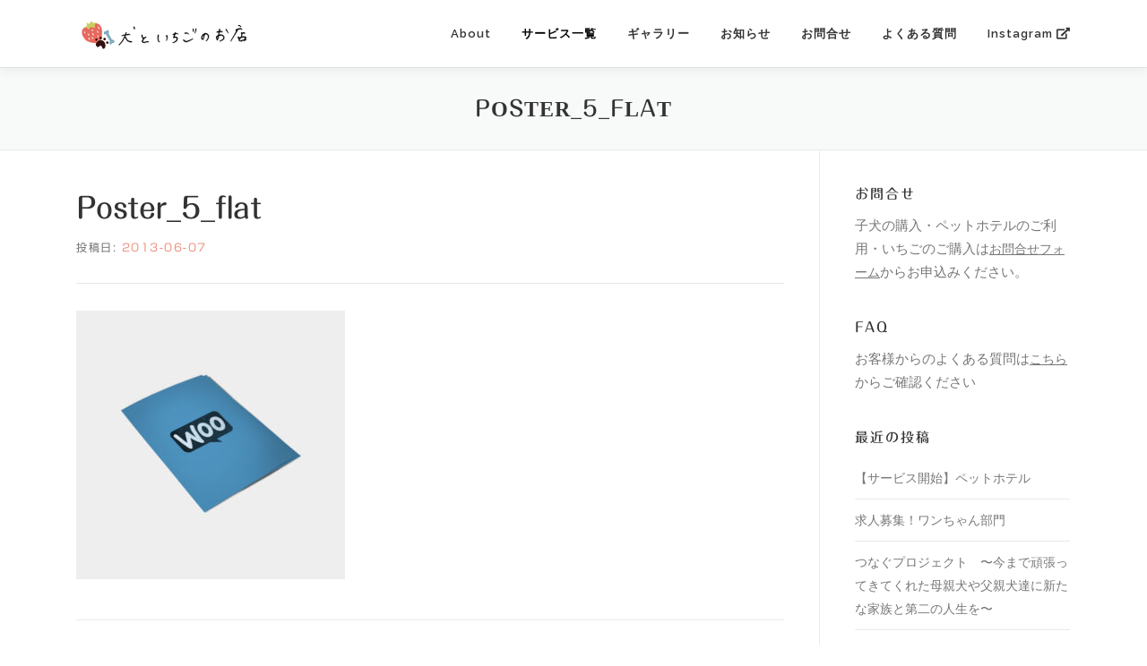

--- FILE ---
content_type: text/html; charset=UTF-8
request_url: https://rocktome-family.com/poster_5_flat/
body_size: 13440
content:
<!DOCTYPE html>
<html dir="ltr" lang="ja"
	prefix="og: https://ogp.me/ns#" >
<head>
<meta charset="UTF-8">
<meta name="viewport" content="width=device-width, initial-scale=1">
<link rel="profile" href="http://gmpg.org/xfn/11">
<title>Poster_5_flat - 犬といちごのお店</title>

		<!-- All in One SEO 4.4.1 - aioseo.com -->
		<meta name="robots" content="max-image-preview:large" />
		<link rel="canonical" href="https://rocktome-family.com/poster_5_flat/" />
		<meta name="generator" content="All in One SEO (AIOSEO) 4.4.1" />
		<meta property="og:locale" content="ja_JP" />
		<meta property="og:site_name" content="犬といちごのお店 -" />
		<meta property="og:type" content="article" />
		<meta property="og:title" content="Poster_5_flat - 犬といちごのお店" />
		<meta property="og:url" content="https://rocktome-family.com/poster_5_flat/" />
		<meta property="og:image" content="https://rocktome-family.com/wp-content/uploads/2021/02/cropped-logo_icon2.png" />
		<meta property="og:image:secure_url" content="https://rocktome-family.com/wp-content/uploads/2021/02/cropped-logo_icon2.png" />
		<meta property="article:published_time" content="2013-06-07T11:29:37+00:00" />
		<meta property="article:modified_time" content="2013-06-07T11:29:37+00:00" />
		<meta name="twitter:card" content="summary" />
		<meta name="twitter:title" content="Poster_5_flat - 犬といちごのお店" />
		<meta name="twitter:image" content="https://rocktome-family.com/wp-content/uploads/2021/02/cropped-logo_icon2.png" />
		<script type="application/ld+json" class="aioseo-schema">
			{"@context":"https:\/\/schema.org","@graph":[{"@type":"BreadcrumbList","@id":"https:\/\/rocktome-family.com\/poster_5_flat\/#breadcrumblist","itemListElement":[{"@type":"ListItem","@id":"https:\/\/rocktome-family.com\/#listItem","position":1,"item":{"@type":"WebPage","@id":"https:\/\/rocktome-family.com\/","name":"\u30db\u30fc\u30e0","description":"\u9759\u5ca1\u770c\u6d5c\u677e\u5e02\u30fb\u6d5c\u540d\u6e56\u307b\u3068\u308a\u3067\u3001\u72ac\u306e\u30d6\u30ea\u30fc\u30c7\u30a3\u30f3\u30b0\uff06\u8ca9\u58f2\u3068\u5ca9\u672c\u3044\u3061\u3054\u8fb2\u5712\u3092\u7d4c\u55b6\u3057\u3066\u3044\u307e\u3059\u3002\u30ef\u30f3\u3061\u3083\u3093\u306e\u8cfc\u5165\u30fb\u3044\u3061\u3054\u306e\u8cfc\u5165\u306a\u3089\u3053\u3061\u3089\uff01","url":"https:\/\/rocktome-family.com\/"},"nextItem":"https:\/\/rocktome-family.com\/poster_5_flat\/#listItem"},{"@type":"ListItem","@id":"https:\/\/rocktome-family.com\/poster_5_flat\/#listItem","position":2,"item":{"@type":"WebPage","@id":"https:\/\/rocktome-family.com\/poster_5_flat\/","name":"Poster_5_flat","url":"https:\/\/rocktome-family.com\/poster_5_flat\/"},"previousItem":"https:\/\/rocktome-family.com\/#listItem"}]},{"@type":"ItemPage","@id":"https:\/\/rocktome-family.com\/poster_5_flat\/#itempage","url":"https:\/\/rocktome-family.com\/poster_5_flat\/","name":"Poster_5_flat - \u72ac\u3068\u3044\u3061\u3054\u306e\u304a\u5e97","inLanguage":"ja","isPartOf":{"@id":"https:\/\/rocktome-family.com\/#website"},"breadcrumb":{"@id":"https:\/\/rocktome-family.com\/poster_5_flat\/#breadcrumblist"},"author":{"@id":"https:\/\/rocktome-family.com\/news\/author\/famedemo\/#author"},"creator":{"@id":"https:\/\/rocktome-family.com\/news\/author\/famedemo\/#author"},"datePublished":"2013-06-07T11:29:37+09:00","dateModified":"2013-06-07T11:29:37+09:00"},{"@type":"Person","@id":"https:\/\/rocktome-family.com\/#person","name":"rocktome-family","image":{"@type":"ImageObject","@id":"https:\/\/rocktome-family.com\/poster_5_flat\/#personImage","url":"https:\/\/secure.gravatar.com\/avatar\/af690f6e9fdf78b296c70aaa5e0fbdb16b92fea76d67bf36a1ab178d866e7f52?s=96&d=mm&r=g","width":96,"height":96,"caption":"rocktome-family"}},{"@type":"Person","@id":"https:\/\/rocktome-family.com\/news\/author\/famedemo\/#author","url":"https:\/\/rocktome-family.com\/news\/author\/famedemo\/","name":"FameThemes","image":{"@type":"ImageObject","@id":"https:\/\/rocktome-family.com\/poster_5_flat\/#authorImage","url":"https:\/\/secure.gravatar.com\/avatar\/c2c273c5028d645b37ea6b75e089b20fcfbcb940bff39ce353b8ab24164b6344?s=96&d=mm&r=g","width":96,"height":96,"caption":"FameThemes"}},{"@type":"WebSite","@id":"https:\/\/rocktome-family.com\/#website","url":"https:\/\/rocktome-family.com\/","name":"\u72ac\u3068\u3044\u3061\u3054\u306e\u304a\u5e97","inLanguage":"ja","publisher":{"@id":"https:\/\/rocktome-family.com\/#person"}}]}
		</script>
		<!-- All in One SEO -->

<link rel='dns-prefetch' href='//webfonts.xserver.jp' />
<link rel='dns-prefetch' href='//fonts.googleapis.com' />
<link rel="alternate" type="application/rss+xml" title="犬といちごのお店 &raquo; フィード" href="https://rocktome-family.com/feed/" />
<link rel="alternate" type="application/rss+xml" title="犬といちごのお店 &raquo; コメントフィード" href="https://rocktome-family.com/comments/feed/" />
<link rel="alternate" type="application/rss+xml" title="犬といちごのお店 &raquo; Poster_5_flat のコメントのフィード" href="https://rocktome-family.com/feed/?attachment_id=81" />
<link rel="alternate" title="oEmbed (JSON)" type="application/json+oembed" href="https://rocktome-family.com/wp-json/oembed/1.0/embed?url=https%3A%2F%2Frocktome-family.com%2Fposter_5_flat%2F" />
<link rel="alternate" title="oEmbed (XML)" type="text/xml+oembed" href="https://rocktome-family.com/wp-json/oembed/1.0/embed?url=https%3A%2F%2Frocktome-family.com%2Fposter_5_flat%2F&#038;format=xml" />
<style id='wp-img-auto-sizes-contain-inline-css' type='text/css'>
img:is([sizes=auto i],[sizes^="auto," i]){contain-intrinsic-size:3000px 1500px}
/*# sourceURL=wp-img-auto-sizes-contain-inline-css */
</style>
<style id='wp-emoji-styles-inline-css' type='text/css'>

	img.wp-smiley, img.emoji {
		display: inline !important;
		border: none !important;
		box-shadow: none !important;
		height: 1em !important;
		width: 1em !important;
		margin: 0 0.07em !important;
		vertical-align: -0.1em !important;
		background: none !important;
		padding: 0 !important;
	}
/*# sourceURL=wp-emoji-styles-inline-css */
</style>
<style id='wp-block-library-inline-css' type='text/css'>
:root{--wp-block-synced-color:#7a00df;--wp-block-synced-color--rgb:122,0,223;--wp-bound-block-color:var(--wp-block-synced-color);--wp-editor-canvas-background:#ddd;--wp-admin-theme-color:#007cba;--wp-admin-theme-color--rgb:0,124,186;--wp-admin-theme-color-darker-10:#006ba1;--wp-admin-theme-color-darker-10--rgb:0,107,160.5;--wp-admin-theme-color-darker-20:#005a87;--wp-admin-theme-color-darker-20--rgb:0,90,135;--wp-admin-border-width-focus:2px}@media (min-resolution:192dpi){:root{--wp-admin-border-width-focus:1.5px}}.wp-element-button{cursor:pointer}:root .has-very-light-gray-background-color{background-color:#eee}:root .has-very-dark-gray-background-color{background-color:#313131}:root .has-very-light-gray-color{color:#eee}:root .has-very-dark-gray-color{color:#313131}:root .has-vivid-green-cyan-to-vivid-cyan-blue-gradient-background{background:linear-gradient(135deg,#00d084,#0693e3)}:root .has-purple-crush-gradient-background{background:linear-gradient(135deg,#34e2e4,#4721fb 50%,#ab1dfe)}:root .has-hazy-dawn-gradient-background{background:linear-gradient(135deg,#faaca8,#dad0ec)}:root .has-subdued-olive-gradient-background{background:linear-gradient(135deg,#fafae1,#67a671)}:root .has-atomic-cream-gradient-background{background:linear-gradient(135deg,#fdd79a,#004a59)}:root .has-nightshade-gradient-background{background:linear-gradient(135deg,#330968,#31cdcf)}:root .has-midnight-gradient-background{background:linear-gradient(135deg,#020381,#2874fc)}:root{--wp--preset--font-size--normal:16px;--wp--preset--font-size--huge:42px}.has-regular-font-size{font-size:1em}.has-larger-font-size{font-size:2.625em}.has-normal-font-size{font-size:var(--wp--preset--font-size--normal)}.has-huge-font-size{font-size:var(--wp--preset--font-size--huge)}.has-text-align-center{text-align:center}.has-text-align-left{text-align:left}.has-text-align-right{text-align:right}.has-fit-text{white-space:nowrap!important}#end-resizable-editor-section{display:none}.aligncenter{clear:both}.items-justified-left{justify-content:flex-start}.items-justified-center{justify-content:center}.items-justified-right{justify-content:flex-end}.items-justified-space-between{justify-content:space-between}.screen-reader-text{border:0;clip-path:inset(50%);height:1px;margin:-1px;overflow:hidden;padding:0;position:absolute;width:1px;word-wrap:normal!important}.screen-reader-text:focus{background-color:#ddd;clip-path:none;color:#444;display:block;font-size:1em;height:auto;left:5px;line-height:normal;padding:15px 23px 14px;text-decoration:none;top:5px;width:auto;z-index:100000}html :where(.has-border-color){border-style:solid}html :where([style*=border-top-color]){border-top-style:solid}html :where([style*=border-right-color]){border-right-style:solid}html :where([style*=border-bottom-color]){border-bottom-style:solid}html :where([style*=border-left-color]){border-left-style:solid}html :where([style*=border-width]){border-style:solid}html :where([style*=border-top-width]){border-top-style:solid}html :where([style*=border-right-width]){border-right-style:solid}html :where([style*=border-bottom-width]){border-bottom-style:solid}html :where([style*=border-left-width]){border-left-style:solid}html :where(img[class*=wp-image-]){height:auto;max-width:100%}:where(figure){margin:0 0 1em}html :where(.is-position-sticky){--wp-admin--admin-bar--position-offset:var(--wp-admin--admin-bar--height,0px)}@media screen and (max-width:600px){html :where(.is-position-sticky){--wp-admin--admin-bar--position-offset:0px}}

/*# sourceURL=wp-block-library-inline-css */
</style><style id='global-styles-inline-css' type='text/css'>
:root{--wp--preset--aspect-ratio--square: 1;--wp--preset--aspect-ratio--4-3: 4/3;--wp--preset--aspect-ratio--3-4: 3/4;--wp--preset--aspect-ratio--3-2: 3/2;--wp--preset--aspect-ratio--2-3: 2/3;--wp--preset--aspect-ratio--16-9: 16/9;--wp--preset--aspect-ratio--9-16: 9/16;--wp--preset--color--black: #000000;--wp--preset--color--cyan-bluish-gray: #abb8c3;--wp--preset--color--white: #ffffff;--wp--preset--color--pale-pink: #f78da7;--wp--preset--color--vivid-red: #cf2e2e;--wp--preset--color--luminous-vivid-orange: #ff6900;--wp--preset--color--luminous-vivid-amber: #fcb900;--wp--preset--color--light-green-cyan: #7bdcb5;--wp--preset--color--vivid-green-cyan: #00d084;--wp--preset--color--pale-cyan-blue: #8ed1fc;--wp--preset--color--vivid-cyan-blue: #0693e3;--wp--preset--color--vivid-purple: #9b51e0;--wp--preset--gradient--vivid-cyan-blue-to-vivid-purple: linear-gradient(135deg,rgb(6,147,227) 0%,rgb(155,81,224) 100%);--wp--preset--gradient--light-green-cyan-to-vivid-green-cyan: linear-gradient(135deg,rgb(122,220,180) 0%,rgb(0,208,130) 100%);--wp--preset--gradient--luminous-vivid-amber-to-luminous-vivid-orange: linear-gradient(135deg,rgb(252,185,0) 0%,rgb(255,105,0) 100%);--wp--preset--gradient--luminous-vivid-orange-to-vivid-red: linear-gradient(135deg,rgb(255,105,0) 0%,rgb(207,46,46) 100%);--wp--preset--gradient--very-light-gray-to-cyan-bluish-gray: linear-gradient(135deg,rgb(238,238,238) 0%,rgb(169,184,195) 100%);--wp--preset--gradient--cool-to-warm-spectrum: linear-gradient(135deg,rgb(74,234,220) 0%,rgb(151,120,209) 20%,rgb(207,42,186) 40%,rgb(238,44,130) 60%,rgb(251,105,98) 80%,rgb(254,248,76) 100%);--wp--preset--gradient--blush-light-purple: linear-gradient(135deg,rgb(255,206,236) 0%,rgb(152,150,240) 100%);--wp--preset--gradient--blush-bordeaux: linear-gradient(135deg,rgb(254,205,165) 0%,rgb(254,45,45) 50%,rgb(107,0,62) 100%);--wp--preset--gradient--luminous-dusk: linear-gradient(135deg,rgb(255,203,112) 0%,rgb(199,81,192) 50%,rgb(65,88,208) 100%);--wp--preset--gradient--pale-ocean: linear-gradient(135deg,rgb(255,245,203) 0%,rgb(182,227,212) 50%,rgb(51,167,181) 100%);--wp--preset--gradient--electric-grass: linear-gradient(135deg,rgb(202,248,128) 0%,rgb(113,206,126) 100%);--wp--preset--gradient--midnight: linear-gradient(135deg,rgb(2,3,129) 0%,rgb(40,116,252) 100%);--wp--preset--font-size--small: 13px;--wp--preset--font-size--medium: 20px;--wp--preset--font-size--large: 36px;--wp--preset--font-size--x-large: 42px;--wp--preset--spacing--20: 0.44rem;--wp--preset--spacing--30: 0.67rem;--wp--preset--spacing--40: 1rem;--wp--preset--spacing--50: 1.5rem;--wp--preset--spacing--60: 2.25rem;--wp--preset--spacing--70: 3.38rem;--wp--preset--spacing--80: 5.06rem;--wp--preset--shadow--natural: 6px 6px 9px rgba(0, 0, 0, 0.2);--wp--preset--shadow--deep: 12px 12px 50px rgba(0, 0, 0, 0.4);--wp--preset--shadow--sharp: 6px 6px 0px rgba(0, 0, 0, 0.2);--wp--preset--shadow--outlined: 6px 6px 0px -3px rgb(255, 255, 255), 6px 6px rgb(0, 0, 0);--wp--preset--shadow--crisp: 6px 6px 0px rgb(0, 0, 0);}:where(.is-layout-flex){gap: 0.5em;}:where(.is-layout-grid){gap: 0.5em;}body .is-layout-flex{display: flex;}.is-layout-flex{flex-wrap: wrap;align-items: center;}.is-layout-flex > :is(*, div){margin: 0;}body .is-layout-grid{display: grid;}.is-layout-grid > :is(*, div){margin: 0;}:where(.wp-block-columns.is-layout-flex){gap: 2em;}:where(.wp-block-columns.is-layout-grid){gap: 2em;}:where(.wp-block-post-template.is-layout-flex){gap: 1.25em;}:where(.wp-block-post-template.is-layout-grid){gap: 1.25em;}.has-black-color{color: var(--wp--preset--color--black) !important;}.has-cyan-bluish-gray-color{color: var(--wp--preset--color--cyan-bluish-gray) !important;}.has-white-color{color: var(--wp--preset--color--white) !important;}.has-pale-pink-color{color: var(--wp--preset--color--pale-pink) !important;}.has-vivid-red-color{color: var(--wp--preset--color--vivid-red) !important;}.has-luminous-vivid-orange-color{color: var(--wp--preset--color--luminous-vivid-orange) !important;}.has-luminous-vivid-amber-color{color: var(--wp--preset--color--luminous-vivid-amber) !important;}.has-light-green-cyan-color{color: var(--wp--preset--color--light-green-cyan) !important;}.has-vivid-green-cyan-color{color: var(--wp--preset--color--vivid-green-cyan) !important;}.has-pale-cyan-blue-color{color: var(--wp--preset--color--pale-cyan-blue) !important;}.has-vivid-cyan-blue-color{color: var(--wp--preset--color--vivid-cyan-blue) !important;}.has-vivid-purple-color{color: var(--wp--preset--color--vivid-purple) !important;}.has-black-background-color{background-color: var(--wp--preset--color--black) !important;}.has-cyan-bluish-gray-background-color{background-color: var(--wp--preset--color--cyan-bluish-gray) !important;}.has-white-background-color{background-color: var(--wp--preset--color--white) !important;}.has-pale-pink-background-color{background-color: var(--wp--preset--color--pale-pink) !important;}.has-vivid-red-background-color{background-color: var(--wp--preset--color--vivid-red) !important;}.has-luminous-vivid-orange-background-color{background-color: var(--wp--preset--color--luminous-vivid-orange) !important;}.has-luminous-vivid-amber-background-color{background-color: var(--wp--preset--color--luminous-vivid-amber) !important;}.has-light-green-cyan-background-color{background-color: var(--wp--preset--color--light-green-cyan) !important;}.has-vivid-green-cyan-background-color{background-color: var(--wp--preset--color--vivid-green-cyan) !important;}.has-pale-cyan-blue-background-color{background-color: var(--wp--preset--color--pale-cyan-blue) !important;}.has-vivid-cyan-blue-background-color{background-color: var(--wp--preset--color--vivid-cyan-blue) !important;}.has-vivid-purple-background-color{background-color: var(--wp--preset--color--vivid-purple) !important;}.has-black-border-color{border-color: var(--wp--preset--color--black) !important;}.has-cyan-bluish-gray-border-color{border-color: var(--wp--preset--color--cyan-bluish-gray) !important;}.has-white-border-color{border-color: var(--wp--preset--color--white) !important;}.has-pale-pink-border-color{border-color: var(--wp--preset--color--pale-pink) !important;}.has-vivid-red-border-color{border-color: var(--wp--preset--color--vivid-red) !important;}.has-luminous-vivid-orange-border-color{border-color: var(--wp--preset--color--luminous-vivid-orange) !important;}.has-luminous-vivid-amber-border-color{border-color: var(--wp--preset--color--luminous-vivid-amber) !important;}.has-light-green-cyan-border-color{border-color: var(--wp--preset--color--light-green-cyan) !important;}.has-vivid-green-cyan-border-color{border-color: var(--wp--preset--color--vivid-green-cyan) !important;}.has-pale-cyan-blue-border-color{border-color: var(--wp--preset--color--pale-cyan-blue) !important;}.has-vivid-cyan-blue-border-color{border-color: var(--wp--preset--color--vivid-cyan-blue) !important;}.has-vivid-purple-border-color{border-color: var(--wp--preset--color--vivid-purple) !important;}.has-vivid-cyan-blue-to-vivid-purple-gradient-background{background: var(--wp--preset--gradient--vivid-cyan-blue-to-vivid-purple) !important;}.has-light-green-cyan-to-vivid-green-cyan-gradient-background{background: var(--wp--preset--gradient--light-green-cyan-to-vivid-green-cyan) !important;}.has-luminous-vivid-amber-to-luminous-vivid-orange-gradient-background{background: var(--wp--preset--gradient--luminous-vivid-amber-to-luminous-vivid-orange) !important;}.has-luminous-vivid-orange-to-vivid-red-gradient-background{background: var(--wp--preset--gradient--luminous-vivid-orange-to-vivid-red) !important;}.has-very-light-gray-to-cyan-bluish-gray-gradient-background{background: var(--wp--preset--gradient--very-light-gray-to-cyan-bluish-gray) !important;}.has-cool-to-warm-spectrum-gradient-background{background: var(--wp--preset--gradient--cool-to-warm-spectrum) !important;}.has-blush-light-purple-gradient-background{background: var(--wp--preset--gradient--blush-light-purple) !important;}.has-blush-bordeaux-gradient-background{background: var(--wp--preset--gradient--blush-bordeaux) !important;}.has-luminous-dusk-gradient-background{background: var(--wp--preset--gradient--luminous-dusk) !important;}.has-pale-ocean-gradient-background{background: var(--wp--preset--gradient--pale-ocean) !important;}.has-electric-grass-gradient-background{background: var(--wp--preset--gradient--electric-grass) !important;}.has-midnight-gradient-background{background: var(--wp--preset--gradient--midnight) !important;}.has-small-font-size{font-size: var(--wp--preset--font-size--small) !important;}.has-medium-font-size{font-size: var(--wp--preset--font-size--medium) !important;}.has-large-font-size{font-size: var(--wp--preset--font-size--large) !important;}.has-x-large-font-size{font-size: var(--wp--preset--font-size--x-large) !important;}
/*# sourceURL=global-styles-inline-css */
</style>

<style id='classic-theme-styles-inline-css' type='text/css'>
/*! This file is auto-generated */
.wp-block-button__link{color:#fff;background-color:#32373c;border-radius:9999px;box-shadow:none;text-decoration:none;padding:calc(.667em + 2px) calc(1.333em + 2px);font-size:1.125em}.wp-block-file__button{background:#32373c;color:#fff;text-decoration:none}
/*# sourceURL=/wp-includes/css/classic-themes.min.css */
</style>
<link rel='stylesheet' id='onepress-fonts-css' href='https://fonts.googleapis.com/css?family=Raleway%3A400%2C500%2C600%2C700%2C300%2C100%2C800%2C900%7COpen+Sans%3A400%2C300%2C300italic%2C400italic%2C600%2C600italic%2C700%2C700italic&#038;subset=latin%2Clatin-ext&#038;ver=2.2.6' type='text/css' media='all' />
<link rel='stylesheet' id='onepress-animate-css' href='https://rocktome-family.com/wp-content/themes/onepress/assets/css/animate.min.css?ver=2.2.6' type='text/css' media='all' />
<link rel='stylesheet' id='onepress-fa-css' href='https://rocktome-family.com/wp-content/themes/onepress/assets/css/font-awesome.min.css?ver=4.7.0' type='text/css' media='all' />
<link rel='stylesheet' id='onepress-bootstrap-css' href='https://rocktome-family.com/wp-content/themes/onepress/assets/css/bootstrap.min.css?ver=2.2.6' type='text/css' media='all' />
<link rel='stylesheet' id='onepress-style-css' href='https://rocktome-family.com/wp-content/themes/onepress/style.css?ver=6.9' type='text/css' media='all' />
<style id='onepress-style-inline-css' type='text/css'>
#main .video-section section.hero-slideshow-wrapper{background:transparent}.hero-slideshow-wrapper:after{position:absolute;top:0px;left:0px;width:100%;height:100%;background-color:rgba(255,255,255,0.36);display:block;content:""}.body-desktop .parallax-hero .hero-slideshow-wrapper:after{display:none!important}#parallax-hero>.parallax-bg::before{background-color:rgba(255,255,255,0.36);opacity:1}.body-desktop .parallax-hero .hero-slideshow-wrapper:after{display:none!important}a,.screen-reader-text:hover,.screen-reader-text:active,.screen-reader-text:focus,.header-social a,.onepress-menu a:hover,.onepress-menu ul li a:hover,.onepress-menu li.onepress-current-item>a,.onepress-menu ul li.current-menu-item>a,.onepress-menu>li a.menu-actived,.onepress-menu.onepress-menu-mobile li.onepress-current-item>a,.site-footer a,.site-footer .footer-social a:hover,.site-footer .btt a:hover,.highlight,#comments .comment .comment-wrapper .comment-meta .comment-time:hover,#comments .comment .comment-wrapper .comment-meta .comment-reply-link:hover,#comments .comment .comment-wrapper .comment-meta .comment-edit-link:hover,.btn-theme-primary-outline,.sidebar .widget a:hover,.section-services .service-item .service-image i,.counter_item .counter__number,.team-member .member-thumb .member-profile a:hover,.icon-background-default{color:#ee9382}input[type="reset"],input[type="submit"],input[type="submit"],input[type="reset"]:hover,input[type="submit"]:hover,input[type="submit"]:hover .nav-links a:hover,.btn-theme-primary,.btn-theme-primary-outline:hover,.section-testimonials .card-theme-primary,.woocommerce #respond input#submit,.woocommerce a.button,.woocommerce button.button,.woocommerce input.button,.woocommerce button.button.alt,.pirate-forms-submit-button,.pirate-forms-submit-button:hover,input[type="reset"],input[type="submit"],input[type="submit"],.pirate-forms-submit-button,.contact-form div.wpforms-container-full .wpforms-form .wpforms-submit,.contact-form div.wpforms-container-full .wpforms-form .wpforms-submit:hover,.nav-links a:hover,.nav-links a.current,.nav-links .page-numbers:hover,.nav-links .page-numbers.current{background:#ee9382}.btn-theme-primary-outline,.btn-theme-primary-outline:hover,.pricing__item:hover,.section-testimonials .card-theme-primary,.entry-content blockquote{border-color:#ee9382}.page-header:not(.page--cover){text-align:center}.site-header,.is-transparent .site-header.header-fixed{background:#ffffff;border-bottom:0px none}.hero-content-style1 .morphext{color:#000000}.hero-content-style1 .morphext{background:#fffacd;padding:0px 20px;text-shadow:none;border-radius:3px}.site-footer .site-info,.site-footer .btt a{background-color:#397489}.site-footer .site-info{color:rgba(255,255,255,0.7)}.site-footer .btt a,.site-footer .site-info a{color:rgba(255,255,255,0.9)}#footer-widgets{color:#ffffff;background-color:#7eacbc}.gallery-carousel .g-item{padding:0px 5px}.gallery-carousel{margin-left:-5px;margin-right:-5px}.gallery-grid .g-item,.gallery-masonry .g-item .inner{padding:5px}.gallery-grid,.gallery-masonry{margin:-5px}
/*# sourceURL=onepress-style-inline-css */
</style>
<link rel='stylesheet' id='onepress-gallery-lightgallery-css' href='https://rocktome-family.com/wp-content/themes/onepress/assets/css/lightgallery.css?ver=6.9' type='text/css' media='all' />
<link rel='stylesheet' id='onepress-child-style-css' href='https://rocktome-family.com/wp-content/themes/onepress-child/style.css?ver=6.9' type='text/css' media='all' />
<script type="text/javascript" src="https://rocktome-family.com/wp-includes/js/jquery/jquery.min.js?ver=3.7.1" id="jquery-core-js"></script>
<script type="text/javascript" src="https://rocktome-family.com/wp-includes/js/jquery/jquery-migrate.min.js?ver=3.4.1" id="jquery-migrate-js"></script>
<script type="text/javascript" src="//webfonts.xserver.jp/js/xserver.js?ver=1.2.4" id="typesquare_std-js"></script>
<link rel="https://api.w.org/" href="https://rocktome-family.com/wp-json/" /><link rel="alternate" title="JSON" type="application/json" href="https://rocktome-family.com/wp-json/wp/v2/media/81" /><link rel="EditURI" type="application/rsd+xml" title="RSD" href="https://rocktome-family.com/xmlrpc.php?rsd" />
<meta name="generator" content="WordPress 6.9" />
<link rel='shortlink' href='https://rocktome-family.com/?p=81' />
<style type='text/css'>h1,h2,h3,.counter__number{ font-family: "丸フォーク M" !important;}h4,h5,h6{ font-family: "丸フォーク M" !important;}.hentry,.entry-content p,.post-inner.entry-content p{ font-family: "新ゴ R" !important;}strong,b{ font-family: "新ゴ B" !important;}</style><link rel="pingback" href="https://rocktome-family.com/xmlrpc.php"><link href="https://use.fontawesome.com/releases/v5.6.1/css/all.css" rel="stylesheet">

<!-- Global site tag (gtag.js) - Google Analytics -->
<script async src="https://www.googletagmanager.com/gtag/js?id=G-J9YH70XYQB"></script>
<script>
  window.dataLayer = window.dataLayer || [];
  function gtag(){dataLayer.push(arguments);}
  gtag('js', new Date());

  gtag('config', 'G-J9YH70XYQB');
</script><link rel="icon" href="https://rocktome-family.com/wp-content/uploads/2021/02/cropped-fav-32x32.jpg" sizes="32x32" />
<link rel="icon" href="https://rocktome-family.com/wp-content/uploads/2021/02/cropped-fav-192x192.jpg" sizes="192x192" />
<link rel="apple-touch-icon" href="https://rocktome-family.com/wp-content/uploads/2021/02/cropped-fav-180x180.jpg" />
<meta name="msapplication-TileImage" content="https://rocktome-family.com/wp-content/uploads/2021/02/cropped-fav-270x270.jpg" />
		<style type="text/css" id="wp-custom-css">
			body {
	font-size: 0.96rem;
}

.onepress-menu {
	color:#000;	
}

table {
	border: none;
	font-size:0.9em;
}
.box {
	display: block;
	border-radius: 10px;
	background-color: #f9f9f9;
	padding: 10px 20px;
	margin: auto;
	width: 92%
}

.box img{
	margin: 15px 20px 20px 5px;
}

.sidebar .widget .widget-title, .section-title-area .section-title, .section-title-area .section-subtitle, h5, .onepress-menu a {
	text-transform: none;
}

.counter_item .counter_title{
	font-size: 1rem;
	margin: 10px;
}

.hero-small-text p{
	color: #090909;
	font-style: normal;
	font-family:"丸フォーク M" !important
}

.btn btn-secondary-outline btn-lg {
	background-color: #fff;
}

@media screen and (max-width: 700px) {
.hero-large-text img {
	display: none;
	}
	.hero-small-text{
		margin-top: 100px;
	}
	
}
.smallbox{
	display: inline-block;
	width: 45%;
	padding: 10px;
	margin: 3px;
	margin-bottom:20px;
	box-shadow: 1px 1px 8px rgba(0, 0, 0, 0.1);
	border-radius: 5px;
}

.mediumbox{
	display: inline-block;
	width: 350px;
	padding: 1.0em;
	margin: 3px;
	margin-bottom:20px;
	box-shadow: 1px 1px 8px rgba(0, 0, 0, 0.1);
	border-radius: 5px;
}
.mediumbox #ichigoclass{
	display: block;
	margin: 1px;
	font-size:1.1em;
	font-weight: bold;
	text-align: center;
}
.mediumbox img{
	margin-bottom: 15px;
}

h2.article {
	margin-top: 1em;
}
h3.article{
	background-color: #FCEFED;
	width: 100%;
	padding: 13px 7px 19px 10px;
	margin: 30px 0;
	border-radius: 5px;
}

h4.article{
	font-size: 1.2rem;
	margin: 20px 0;
}

.step{
	width: 86%;
	margin: 20px;
}

.dogbox{
	display: inline-block;
	width: 100%;
	margin: 10px;
}

.dogimg{
	float: left;
	margin: 5px;
	width: 300px;
}

.dog-table{
	display: inline-block;
	margin: 5px;
	width: 300px;
	font-size:1em;
}

.byline{
	display: none;
}

#footer-widgets a{
	color: #fff;
}


.entry-content p{
	line-height:2.5;
}

.gallery-columns-2 .gallery-item{
	max-width: 45%;
	margin: 3px;
}

.btn {
	margin-top: 15px;
}

.balloon5 {
    width: 100%;
    overflow: hidden;
}

.balloon5 .faceicon {
    float: left;
    margin-right: -90px;
    width: 90px;
}

.balloon5 .faceicon img{
    width: 80%;
    height: auto;
    border: solid 2px #dcdcdc;
    border-radius: 50%;
}

.balloon5 .chatting {
    width: 100%;
}

.says {
    display: inline-block;
    position: relative; 
    margin: 5px 0 0 100px;
    padding: 10px 12px;
    border-radius: 12px;
    background: #f5f5f5;
}

.says:after {
    content: "";
    display: inline-block;
    position: absolute;
    top: 18px; 
    left: -24px;
    border: 12px solid transparent;
    border-right: 12px solid #f5f5f5;
}

.says p {
    margin: 0;
    padding: 0;
	line-height:1.7 
}

.subline {
	background: #FFFFFF;
	border-bottom	: dotted 1px #E27463;
	color: #E27463;
	padding: 10px 5px;
	font-size: 1.0em ;
	margin: 12px 0px ;
	border-radius: 3px;	
}

.pointbox {
 font-size: 0.9em;
 display: block;
 text-align: center;
 background-color: #f5f5f5;
 border: dotted 2px #757575;
 line-height: 1.8em;
 border-radius: 6px;
 padding: 16px 15px;
 margin-bottom: 40px;
 color: #757575;
}		</style>
		</head>

<body class="attachment wp-singular attachment-template-default single single-attachment postid-81 attachmentid-81 attachment-jpeg wp-custom-logo wp-theme-onepress wp-child-theme-onepress-child">

<div id="page" class="hfeed site">
	<a class="skip-link screen-reader-text" href="#content">コンテンツへスキップ</a>
	<div id="header-section" class="h-on-top no-transparent">		<header id="masthead" class="site-header header-contained is-sticky no-scroll no-t h-on-top" role="banner">
			<div class="container">
				<div class="site-branding">
				<div class="site-brand-inner has-logo-img no-desc"><div class="site-logo-div"><a href="https://rocktome-family.com/" class="custom-logo-link  no-t-logo" rel="home" itemprop="url"><img width="194" height="38" src="https://rocktome-family.com/wp-content/uploads/2021/02/cropped-logo_icon2.png" class="custom-logo" alt="犬といちごのお店" itemprop="logo" decoding="async" /></a></div></div>				</div>
				<div class="header-right-wrapper">
					<a href="#0" id="nav-toggle">メニュー<span></span></a>
					<nav id="site-navigation" class="main-navigation" role="navigation">
						<ul class="onepress-menu">
							<li id="menu-item-27" class="menu-item menu-item-type-custom menu-item-object-custom menu-item-home menu-item-27"><a href="https://rocktome-family.com/#about">About</a></li>
<li id="menu-item-1316" class="menu-item menu-item-type-custom menu-item-object-custom menu-item-has-children menu-item-1316"><a>サービス一覧</a>
<ul class="sub-menu">
	<li id="menu-item-1296" class="menu-item menu-item-type-post_type menu-item-object-page menu-item-has-children menu-item-1296"><a href="https://rocktome-family.com/dogs/">ワンちゃんについて</a>
	<ul class="sub-menu">
		<li id="menu-item-1761" class="menu-item menu-item-type-post_type menu-item-object-page menu-item-1761"><a href="https://rocktome-family.com/dogs/archive/">過去の実績</a></li>
	</ul>
</li>
	<li id="menu-item-1297" class="menu-item menu-item-type-post_type menu-item-object-page menu-item-1297"><a href="https://rocktome-family.com/?page_id=1285">いちごの販売について</a></li>
</ul>
</li>
<li id="menu-item-1847" class="menu-item menu-item-type-post_type menu-item-object-page menu-item-1847"><a href="https://rocktome-family.com/gallery/">ギャラリー</a></li>
<li id="menu-item-31" class="menu-item menu-item-type-custom menu-item-object-custom menu-item-31"><a href="https://rocktome-family.com/news/">お知らせ</a></li>
<li id="menu-item-32" class="menu-item menu-item-type-custom menu-item-object-custom menu-item-home menu-item-32"><a href="https://rocktome-family.com/#contact">お問合せ</a></li>
<li id="menu-item-1315" class="menu-item menu-item-type-post_type menu-item-object-page menu-item-1315"><a href="https://rocktome-family.com/faq/">よくある質問</a></li>
<li id="menu-item-1298" class="menu-item menu-item-type-custom menu-item-object-custom menu-item-1298"><a href="https://www.instagram.com/rocktome_family2020/">Instagram <i class="fas fa-external-link-alt"></i></a></li>
						</ul>
					</nav>
					<!-- #site-navigation -->
				</div>
			</div>
		</header><!-- #masthead -->
		</div>					<div class="page-header">
				<div class="container">
					<h1 class="entry-title">Poster_5_flat</h1>				</div>
			</div>
				
	<div id="content" class="site-content">

		
		<div id="content-inside" class="container right-sidebar">
			<div id="primary" class="content-area">
				<main id="main" class="site-main" role="main">

				
					<article id="post-81" class="post-81 attachment type-attachment status-inherit hentry">
	<header class="entry-header">
		<h1 class="entry-title">Poster_5_flat</h1>        		<div class="entry-meta">
			<span class="posted-on">投稿日: <a href="https://rocktome-family.com/poster_5_flat/" rel="bookmark"><time class="entry-date published updated" datetime="2013-06-07T11:29:37+09:00">2013-06-07</time></a></span><span class="byline"> 投稿者: <span class="author vcard"><a  rel="author" class="url fn n" href="https://rocktome-family.com/news/author/famedemo/">FameThemes</a></span></span>		</div><!-- .entry-meta -->
        	</header><!-- .entry-header -->

    
	<div class="entry-content">
		<p class="attachment"><a href='https://rocktome-family.com/wp-content/uploads/2013/06/Poster_5_flat.jpg'><img fetchpriority="high" decoding="async" width="300" height="300" src="https://rocktome-family.com/wp-content/uploads/2013/06/Poster_5_flat-300x300.jpg" class="attachment-medium size-medium" alt="" srcset="https://rocktome-family.com/wp-content/uploads/2013/06/Poster_5_flat-300x300.jpg 300w, https://rocktome-family.com/wp-content/uploads/2013/06/Poster_5_flat-150x150.jpg 150w, https://rocktome-family.com/wp-content/uploads/2013/06/Poster_5_flat-768x768.jpg 768w, https://rocktome-family.com/wp-content/uploads/2013/06/Poster_5_flat.jpg 1000w" sizes="(max-width: 300px) 100vw, 300px" /></a></p>
			</div><!-- .entry-content -->
    
    
    </article><!-- #post-## -->


					
<div id="comments" class="comments-area">

	
	
	
		<div id="respond" class="comment-respond">
		<h3 id="reply-title" class="comment-reply-title">コメントを残す <small><a rel="nofollow" id="cancel-comment-reply-link" href="/poster_5_flat/#respond" style="display:none;">コメントをキャンセル</a></small></h3><form action="https://rocktome-family.com/wp-comments-post.php" method="post" id="commentform" class="comment-form"><p class="comment-notes"><span id="email-notes">メールアドレスが公開されることはありません。</span> <span class="required-field-message"><span class="required">※</span> が付いている欄は必須項目です</span></p><p class="comment-form-comment"><label for="comment">コメント <span class="required">※</span></label> <textarea id="comment" name="comment" cols="45" rows="8" maxlength="65525" required></textarea></p><p class="comment-form-author"><label for="author">名前 <span class="required">※</span></label> <input id="author" name="author" type="text" value="" size="30" maxlength="245" autocomplete="name" required /></p>
<p class="comment-form-email"><label for="email">メール <span class="required">※</span></label> <input id="email" name="email" type="email" value="" size="30" maxlength="100" aria-describedby="email-notes" autocomplete="email" required /></p>
<p class="comment-form-url"><label for="url">サイト</label> <input id="url" name="url" type="url" value="" size="30" maxlength="200" autocomplete="url" /></p>
<p class="form-submit"><input name="submit" type="submit" id="submit" class="submit" value="コメントを送信" /> <input type='hidden' name='comment_post_ID' value='81' id='comment_post_ID' />
<input type='hidden' name='comment_parent' id='comment_parent' value='0' />
</p></form>	</div><!-- #respond -->
	
</div><!-- #comments -->

				
				</main><!-- #main -->
			</div><!-- #primary -->

                            
<div id="secondary" class="widget-area sidebar" role="complementary">
	<aside id="custom_html-2" class="widget_text widget widget_custom_html"><h2 class="widget-title">お問合せ</h2><div class="textwidget custom-html-widget">子犬の購入・ペットホテルのご利用・いちごのご購入は<a href="https://rocktome-family.com/#contact"><u>お問合せフォーム</u></a>からお申込みください。
</div></aside><aside id="custom_html-3" class="widget_text widget widget_custom_html"><h2 class="widget-title">FAQ</h2><div class="textwidget custom-html-widget">お客様からのよくある質問は<a href="https://rocktome-family.com/faq/"><u>こちら</u></a>からご確認ください</div></aside>
		<aside id="recent-posts-5" class="widget widget_recent_entries">
		<h2 class="widget-title">最近の投稿</h2>
		<ul>
											<li>
					<a href="https://rocktome-family.com/news/1962/">【サービス開始】ペットホテル</a>
									</li>
											<li>
					<a href="https://rocktome-family.com/news/1964/">求人募集！ワンちゃん部門</a>
									</li>
											<li>
					<a href="https://rocktome-family.com/news/1966/">つなぐプロジェクト　〜今まで頑張ってきてくれた⺟親⽝や⽗親⽝達に新たな家族と第⼆の⼈⽣を〜</a>
									</li>
					</ul>

		</aside></div><!-- #secondary -->
            
		</div><!--#content-inside -->
	</div><!-- #content -->

	<footer id="colophon" class="site-footer" role="contentinfo">
					<div id="footer-widgets" class="footer-widgets section-padding ">
				<div class="container">
					<div class="row">
														<div id="footer-1" class="col-md-6 col-sm-12 footer-column widget-area sidebar" role="complementary">
									<aside id="text-3" class="footer-widget widget widget_text"><h2 class="widget-title">犬といちごのお店</h2>			<div class="textwidget"><p>静岡県浜松市のスタンダードプードル、ヨークシャーテリアメインのブリーディング、販売店です。<br />
いちご狩りの際などのペットの一時預かり・ペットホテルも行っております。</p>
<p>第1種動物取扱業　223320041（販売）　223320042（保管）</p>
</div>
		</aside><aside id="text-5" class="footer-widget widget widget_text"><h2 class="widget-title">SNSアカウント</h2>			<div class="textwidget"><p><a href="https://www.instagram.com/rocktome_family2020/" target="_blank" rel="noopener"><img loading="lazy" decoding="async" class="alignnone size-thumbnail wp-image-1448" src="https://rocktome-family.com/wp-content/uploads/2021/02/ig-150x150.png" alt="" width="50" height="50" srcset="https://rocktome-family.com/wp-content/uploads/2021/02/ig-150x150.png 150w, https://rocktome-family.com/wp-content/uploads/2021/02/ig.png 280w" sizes="auto, (max-width: 50px) 100vw, 50px" /></a></p>
</div>
		</aside><aside id="text-6" class="footer-widget widget widget_text"><h2 class="widget-title">関連サイト</h2>			<div class="textwidget"><p>浜松の総合物流プランナー「<a href="http://www.crane-shizuoka.com/" target="_blank" rel="noopener"><u>クレイン静岡</u></a>」<br />
現在ドライバー募集中！</p>
</div>
		</aside>								</div>
																<div id="footer-2" class="col-md-6 col-sm-12 footer-column widget-area sidebar" role="complementary">
									<aside id="text-4" class="footer-widget widget widget_text"><h2 class="widget-title">アクセス</h2>			<div class="textwidget"><p>【住所】〒431-1203 静岡県浜松市西区平松町</p>
<p>【営業時間】 9:00~20:00 ／不定休</p>
<p><iframe loading="lazy" style="border: 0;" src="https://www.google.com/maps/embed?pb=!1m14!1m12!1m3!1d893.6021479127755!2d137.63845627064845!3d34.76196220693971!2m3!1f0!2f0!3f0!3m2!1i1024!2i768!4f13.1!5e0!3m2!1sja!2sjp!4v1614432255829!5m2!1sja!2sjp" width="90%" height="200px" allowfullscreen=""></iframe></p>
<p>【お車でお越しの場合】<br />
東名高速道路　舘山寺スマートIC降りて5分<br />
東名高速道路　浜松西IC降りて15分</p>
<p>【公共交通機関をご利用の場合】<br />
JR浜松駅にて在来線降りに乗換え、JR弁天島駅降りてタクシーで15分<br />
JR浜松駅にて遠鉄バスに乗換え45分、東坊塚バス停降りて徒歩10分</p>
</div>
		</aside>								</div>
													</div>
				</div>
			</div>
				
		<div class="site-info">
			<div class="container">
									<div class="btt">
						<a class="back-to-top" href="#page" title="ページトップへ戻る"><i class="fa fa-angle-double-up wow flash" data-wow-duration="2s"></i></a>
					</div>
								  Copyright &copy; 2026 犬といちごのお店
        			</div>
		</div>
		<!-- .site-info -->

	</footer><!-- #colophon -->
	</div><!-- #page -->


<script type="speculationrules">
{"prefetch":[{"source":"document","where":{"and":[{"href_matches":"/*"},{"not":{"href_matches":["/wp-*.php","/wp-admin/*","/wp-content/uploads/*","/wp-content/*","/wp-content/plugins/*","/wp-content/themes/onepress-child/*","/wp-content/themes/onepress/*","/*\\?(.+)"]}},{"not":{"selector_matches":"a[rel~=\"nofollow\"]"}},{"not":{"selector_matches":".no-prefetch, .no-prefetch a"}}]},"eagerness":"conservative"}]}
</script>
<script type="text/javascript" src="https://rocktome-family.com/wp-content/themes/onepress/assets/js/plugins.js?ver=2.2.6" id="onepress-js-plugins-js"></script>
<script type="text/javascript" src="https://rocktome-family.com/wp-content/themes/onepress/assets/js/bootstrap.min.js?ver=2.2.6" id="onepress-js-bootstrap-js"></script>
<script type="text/javascript" id="onepress-theme-js-extra">
/* <![CDATA[ */
var onepress_js_settings = {"onepress_disable_animation":"","onepress_disable_sticky_header":"","onepress_vertical_align_menu":"","hero_animation":"flipInX","hero_speed":"6000","hero_fade":"1200","hero_duration":"6000","hero_disable_preload":"","is_home":"","gallery_enable":"1","is_rtl":""};
//# sourceURL=onepress-theme-js-extra
/* ]]> */
</script>
<script type="text/javascript" src="https://rocktome-family.com/wp-content/themes/onepress/assets/js/theme.js?ver=2.2.6" id="onepress-theme-js"></script>
<script type="text/javascript" src="https://rocktome-family.com/wp-includes/js/comment-reply.min.js?ver=6.9" id="comment-reply-js" async="async" data-wp-strategy="async" fetchpriority="low"></script>
<script id="wp-emoji-settings" type="application/json">
{"baseUrl":"https://s.w.org/images/core/emoji/17.0.2/72x72/","ext":".png","svgUrl":"https://s.w.org/images/core/emoji/17.0.2/svg/","svgExt":".svg","source":{"concatemoji":"https://rocktome-family.com/wp-includes/js/wp-emoji-release.min.js?ver=6.9"}}
</script>
<script type="module">
/* <![CDATA[ */
/*! This file is auto-generated */
const a=JSON.parse(document.getElementById("wp-emoji-settings").textContent),o=(window._wpemojiSettings=a,"wpEmojiSettingsSupports"),s=["flag","emoji"];function i(e){try{var t={supportTests:e,timestamp:(new Date).valueOf()};sessionStorage.setItem(o,JSON.stringify(t))}catch(e){}}function c(e,t,n){e.clearRect(0,0,e.canvas.width,e.canvas.height),e.fillText(t,0,0);t=new Uint32Array(e.getImageData(0,0,e.canvas.width,e.canvas.height).data);e.clearRect(0,0,e.canvas.width,e.canvas.height),e.fillText(n,0,0);const a=new Uint32Array(e.getImageData(0,0,e.canvas.width,e.canvas.height).data);return t.every((e,t)=>e===a[t])}function p(e,t){e.clearRect(0,0,e.canvas.width,e.canvas.height),e.fillText(t,0,0);var n=e.getImageData(16,16,1,1);for(let e=0;e<n.data.length;e++)if(0!==n.data[e])return!1;return!0}function u(e,t,n,a){switch(t){case"flag":return n(e,"\ud83c\udff3\ufe0f\u200d\u26a7\ufe0f","\ud83c\udff3\ufe0f\u200b\u26a7\ufe0f")?!1:!n(e,"\ud83c\udde8\ud83c\uddf6","\ud83c\udde8\u200b\ud83c\uddf6")&&!n(e,"\ud83c\udff4\udb40\udc67\udb40\udc62\udb40\udc65\udb40\udc6e\udb40\udc67\udb40\udc7f","\ud83c\udff4\u200b\udb40\udc67\u200b\udb40\udc62\u200b\udb40\udc65\u200b\udb40\udc6e\u200b\udb40\udc67\u200b\udb40\udc7f");case"emoji":return!a(e,"\ud83e\u1fac8")}return!1}function f(e,t,n,a){let r;const o=(r="undefined"!=typeof WorkerGlobalScope&&self instanceof WorkerGlobalScope?new OffscreenCanvas(300,150):document.createElement("canvas")).getContext("2d",{willReadFrequently:!0}),s=(o.textBaseline="top",o.font="600 32px Arial",{});return e.forEach(e=>{s[e]=t(o,e,n,a)}),s}function r(e){var t=document.createElement("script");t.src=e,t.defer=!0,document.head.appendChild(t)}a.supports={everything:!0,everythingExceptFlag:!0},new Promise(t=>{let n=function(){try{var e=JSON.parse(sessionStorage.getItem(o));if("object"==typeof e&&"number"==typeof e.timestamp&&(new Date).valueOf()<e.timestamp+604800&&"object"==typeof e.supportTests)return e.supportTests}catch(e){}return null}();if(!n){if("undefined"!=typeof Worker&&"undefined"!=typeof OffscreenCanvas&&"undefined"!=typeof URL&&URL.createObjectURL&&"undefined"!=typeof Blob)try{var e="postMessage("+f.toString()+"("+[JSON.stringify(s),u.toString(),c.toString(),p.toString()].join(",")+"));",a=new Blob([e],{type:"text/javascript"});const r=new Worker(URL.createObjectURL(a),{name:"wpTestEmojiSupports"});return void(r.onmessage=e=>{i(n=e.data),r.terminate(),t(n)})}catch(e){}i(n=f(s,u,c,p))}t(n)}).then(e=>{for(const n in e)a.supports[n]=e[n],a.supports.everything=a.supports.everything&&a.supports[n],"flag"!==n&&(a.supports.everythingExceptFlag=a.supports.everythingExceptFlag&&a.supports[n]);var t;a.supports.everythingExceptFlag=a.supports.everythingExceptFlag&&!a.supports.flag,a.supports.everything||((t=a.source||{}).concatemoji?r(t.concatemoji):t.wpemoji&&t.twemoji&&(r(t.twemoji),r(t.wpemoji)))});
//# sourceURL=https://rocktome-family.com/wp-includes/js/wp-emoji-loader.min.js
/* ]]> */
</script>

</body>
</html>
